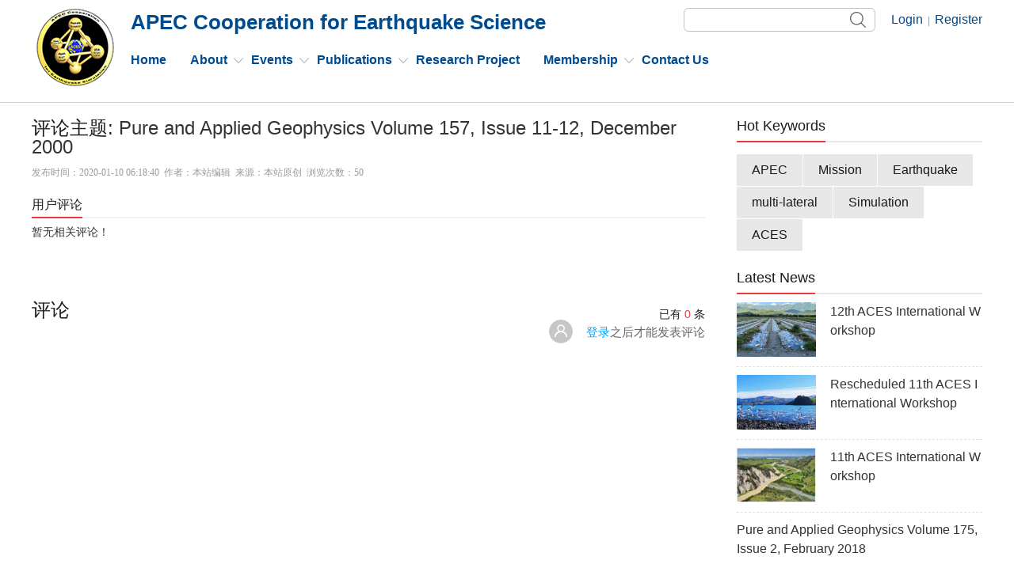

--- FILE ---
content_type: text/html;charset=UTF-8
request_url: http://aces-apec.org.cn/comment.jspx?contentId=521
body_size: 13344
content:
<!DOCTYPE HTML>
<html>
<meta name="viewport" content="width=device-width, initial-scale=1.0">
<head>
<meta http-equiv="Content-Type" content="text/html; charset=utf-8" />
<title>评论页 - APEC Cooperation for Earthquake Science - Powered by ACES</title>
<meta http-equiv="keywords" content=""/>
<meta http-equiv="description" content="ISSN: 0033-4553 (Print) 1420-9136 (Online)"/>
<script src="/r/cms/jquery.js" type="text/javascript"></script>
<script src="/r/cms/jqueryUI/jquery-ui.js" type="text/javascript"></script>
<script src="/r/cms/front.js" type="text/javascript"></script>
<link type="text/css" rel="stylesheet" href="/r/cms/www/default/css/index.css" />
<link href="/r/cms/jqueryUI/jquery.ui.css" rel="stylesheet" type="text/css"/>
<script type="text/javascript">
$(function() {
  Cms.attachment("","521","0","attach");
  Cms.viewCount("","521");
  Cms.siteFlow("", location.href, document.referrer);
  
	//文本输入时改变
	$('#comments-text').keyup(function(){
		if(!$(this).val()==''){
			$('.submit-on').attr("class", "submit-out");
		}else{
			$(".submit-out").attr("class", "submit-on");
		}
	});
});
</script>
</head>
<body>
<section class="top" style="display:none">
  <div class="yellow"></div><div class="red"></div><div class="blue"></div><div class="yellow"></div><div class="red"></div>	
</section><link rel="stylesheet" type="text/css" href="/r/cms/www/default/css/login.css" />
<!-- 百度统计代码 
<script>
var _hmt = _hmt || [];
(function() {
  var hm = document.createElement("script");
  hm.src = "https://hm.baidu.com/hm.js?4674b425370d9f190347b297042ae0b1";
  var s = document.getElementsByTagName("script")[0]; 
  s.parentNode.insertBefore(hm, s);
})();
</script>
-->
<script>
function qkeypress(){
	var q=$("input[name=q]");
	if(q.val().trim()!=""){
		$("input[name=q]").autocomplete("enable");
	}else{
		$("input[name=q]").autocomplete("disable");
	}
}
function query(){
	$.post("/createToken.jspx", {}, function(data) {
		$("#token").val(data.token);
		$("#searchForm").submit();
	}, "json");
}
$(function() {
	$("input[name='q']").bind('keypress',function(event){
	    if(event.keyCode == 13)     
	    {  
	    	event.preventDefault();
	    	query();
	    }  
	});
});
</script>
<header class="header rel">
  <div class="header-jf" style="display:none"><a class="jf-btn" name="gb2big5" id="gb2big5">繁</a></div>
  <Script Language=Javascript Src="/r/cms/gb2big5.js"></Script>
  <div class="header-rss" style="display:none"><a class="rss-btn" href="/rss.jspx" target="_blank" title="RSS订阅">RSS</a></div>
  <div class="header-tag" style="display:none"><a class="tag-btn" href="/tag.jspx" target="_blank" title="Tags标签">Tags</a></div>
  <div class=" clearfix" style="position:relative;width:1200px;margin:0 auto;">
    <a class="logo" href="/"></a>
    <div style="position:absolute;top:15px;left:125px;font-size:26px;font-weight:700;font-family:Arial;color:#004b8e">APEC Cooperation for Earthquake Science</div>
<nav class="nav">
	  	<ul class="menu">
      	 <li><a href="/">Home</a></li>
 		<li class="more">  
  	 		<a href="http://aces-apec.org.cn/ABOUT/index.jhtml">About</a>
	        <ul class="menu-child">
	            <li><a href="http://aces-apec.org.cn/ACES/index.jhtml">ACES</a></li>
	            <li><a href="http://aces-apec.org.cn/Mission/index.jhtml">Mission</a></li>
	            <li><a href="http://aces-apec.org.cn/BRIEFDESCRIPTION/index.jhtml">Brief Description</a></li>
	            <li><a href="http://aces-apec.org.cn/DetailedDescription/index.jhtml">Detailed Description</a></li>
	            <li><a href="http://aces-apec.org.cn/WorkingGroup/index.jhtml">Working Group</a></li>
	      	</ul>
        </li> 
 		<li class="more">  
  	 		<a href="http://aces-apec.org.cn/EventsWorkshop/index.jhtml">Events</a>
	        <ul class="menu-child">
	            <li><a href="http://aces-apec.org.cn/Regular/index.jhtml">Regular</a></li>
	            <li><a href="http://aces-apec.org.cn/Temporal/index.jhtml">Temporal</a></li>
	            <li><a href="http://aces-apec.org.cn/ISBMeeting/index.jhtml">ISB Meeting</a></li>
	      	</ul>
        </li> 
 		<li class="more">  
  	 		<a href="http://aces-apec.org.cn/PublicationProceedings/index.jhtml">Publications</a>
	        <ul class="menu-child">
	            <li><a href="http://aces-apec.org.cn/PROCEEDINGS/index.jhtml">Proceedings</a></li>
	            <li><a href="http://aces-apec.org.cn/SpecialIssues/index.jhtml">Special Issues</a></li>
	      	</ul>
        </li> 
      	 <li><a href="http://aces-apec.org.cn/ResearchProject/index.jhtml">Research Project</a></li>
 		<li class="more">  
  	 		<a href="http://aces-apec.org.cn/Membership/index.jhtml">Membership</a>
	        <ul class="menu-child">
	            <li><a href="http://aces-apec.org.cn/MemberEconomies/index.jhtml">Member Economies</a></li>
	            <li><a href="http://aces-apec.org.cn/INTERNATIONALSCIENCEBOARD/index.jhtml">International Scienceboard</a></li>
	            <li><a href="http://aces-apec.org.cn/InstitutionsGroupsCenters/index.jhtml">Institutions/Groups/Centers</a></li>
	      	</ul>
        </li> 
      	 <li><a href="http://aces-apec.org.cn/ContactUs.jhtml">Contact Us</a></li>
      </ul>
</nav>    <div class="header-r" style="position:absolute;top:0px;right:0px">     
      <div class="search">
        <form action="/search.jspx" target="_blank" name="searchForm" id="searchForm">
        <input type="text" name="q" value=""   maxlength="50" autocomplete="off" class="searchCon" style="width:202px;">
        <input type="hidden" name="token" id="token" value="" />
        <input type="button" value="" class="searchMenu" onclick="query()" >
        </form>
      </div>      
      <div id="loginCsiDiv" style="float:left;"></div>
	  <script type="text/javascript">
		$(function(){
		});
	   </script>
<script type="text/javascript">
$(function() {
	//优先执行第三方退出 在执行本地退出
   $('#logout').click(function () {
         location="/logout.jspx?returnUrl=/";
  });
});
</script>

      <div class="login"><a class="tc" href="/login.jspx">Login</a>&nbsp;&nbsp;|&nbsp;&nbsp;<a href="/register.jspx">Register</a></div>
    </div> 
  </div>
</header><div class="main container clearfix">
    <section class="content_w850">
	<h1>评论主题: <a href="http://aces-apec.org.cn/SpecialIssues/521.jhtml" target="_blank">Pure and Applied Geophysics   Volume 157, Issue 11-12, December 2000</a></h1>
        <div class="content-inf">发布时间：2020-01-10 06:18:40&nbsp;&nbsp;作者：本站编辑&nbsp;&nbsp;来源：本站原创&nbsp;&nbsp;浏览次数：<span id="views"></span>  </div>
   <section class="comments-list" style="margin-top:20px;">
  <h1><span>用户评论</span></h1>
  <span>暂无相关评论！</span>
  <div id="commentDialog" style="display:none;"></div>
  
<script type="text/javascript">
			$(function() {
				$("#commentDialog").dialog({
					autoOpen: false,
					modal: true,
					width: 500,
					height: 600,
					position: ["center",20],
					buttons: {
						"关闭": function() {
							$(this).dialog("close");
						}
					},
					close: function(event, ui) {
						
					}
				});
			});
			</script>
</section>
<section class="comments">
      <h1>评论<span>已有<a class="count" href="/comment.jspx?contentId=521">
      0 </a>条</span>
      </h1>
    <div class="down clearfix">
    <img src="/r/cms/www/default/images/userImg.png" class="userImg"><span>
    <a href="/login.jspx?returnUrl=/">登录</a>之后才能发表评论</span>
    </div>
</section> 


</section>
<section class="w310">
    <!--热门搜索开始-->
    <section class="tag clearfix">
  		<div class="tag-nav"><h1><span>Hot Keywords</span></h1></div>
 	 	<div class="tagList">
	        <div style="" class="cTag">
	        			     <a href="/search.jspx?q=APEC">APEC</a>
			     <a href="/search.jspx?q=Mission">Mission</a>
			     <a href="/search.jspx?q=Earthquake">Earthquake</a>
			     <a href="/search.jspx?q=multi-lateral ">multi-lateral </a>
			     <a href="/search.jspx?q=Simulation">Simulation</a>
			     <a href="/search.jspx?q=ACES">ACES</a>
	        </div>
      	</div>
	</section>
	<!--热门搜索结束-->
    <!--最新新闻开始-->
	<section class="tag issue clearfix">
  		<div class="tag-nav"><h1><span>Latest News</span></h1></div>
	      	<div class="item clearfix" style="border-top:none;">
	        	<a href="http://aces-apec.org.cn/Regular/554.jhtml" target="_blank" class="img"><img src="/u/cms/www/202410/202252250ux5.jpg"></a>
	        	<h2><a href="http://aces-apec.org.cn/Regular/554.jhtml" style="word-break:break-all" target="_blank">12th ACES International Workshop</a></h2>
	        	<div class="issue-comment" style="display:none">评论  (0)</div>
	      	</div>
	      	<div class="item clearfix" >
	        	<a href="http://aces-apec.org.cn/Regular/553.jhtml" target="_blank" class="img"><img src="/u/cms/www/202211/03203334yri0.jpeg"></a>
	        	<h2><a href="http://aces-apec.org.cn/Regular/553.jhtml" style="word-break:break-all" target="_blank">Rescheduled 11th ACES International Workshop</a></h2>
	        	<div class="issue-comment" style="display:none">评论  (0)</div>
	      	</div>
	      	<div class="item clearfix" >
	        	<a href="http://aces-apec.org.cn/Regular/552.jhtml" target="_blank" class="img"><img src="/u/cms/www/202207/290352525x0z.png"></a>
	        	<h2><a href="http://aces-apec.org.cn/Regular/552.jhtml" style="word-break:break-all" target="_blank">11th ACES International Workshop</a></h2>
	        	<div class="issue-comment" style="display:none">评论  (0)</div>
	      	</div>
	      	<div class="item clearfix" >
	        	<h2><a href="http://aces-apec.org.cn/SpecialIssues/550.jhtml" style="word-break:break-all" target="_blank">Pure and Applied Geophysics  Volume 175, Issue 2, February 2018</a></h2>
	        	<div class="issue-comment" style="display:none">评论  (0)</div>
	      	</div>
	</section>
	<!--最新新闻结束-->
	<!--
	<section class="tag topic clearfix">
      <div class="tag-nav"><h1><a>专题专栏</a></h1></div>
      <div class="topicList">
      </div>
    </section>
    <section class="tag wcom clearfix">
  		<div class="tag-nav"><h1><span>精彩评论</span></h1></div>
    </section>
    -->
  </section>  </div>  
<footer class="footer">
  <div class="footer-link container">
    <a style="margin-left:0;" href="/ABOUT/index.jhtml">About</a><a href="/CONTACTUS.jhtml">ContactUs</a><a href="/EVENTSWORKSHOP/index.jhtml">Events&Workshop</a><a href="/PUBLICATIONPROCEEDINGS/index.jhtml">Publication&Proceedings</a><a href="/RESEARCHPROJECT/index.jhtml">ResearchProject</a><a href="/MEMBERSHIP/index.jhtml">MemberShip</a><a onclick="AddFavorite(window.location,document.title)" href="javascript:void(0)">Add To Favorites</a><a onclick="SetHome(window.location)" href="javascript:void(0)">Set HomePage</a><a href="/mhadmin/mhcms/index.do" target="_blank">Management</a>
  </div>
  <div class="copyright container"><p>Email：aces_apec@163.com  ICP：京ICP备06028819号-9     Powered by ACES Copyright © 2019, All Rights Reserved</p>
   	<p>
  	PV<span id="pv"></span> |  Visitor <span id="visitor"></span>|  
  	TodayPV<span id="dayPv"></span>  |  TodayVisitor<span id="dayVisitor"></span>|  
  	WeekPV<span id="weekPv"></span>  |  WeekVisitor<span id="weekVisitor"></span>| 
  	MonthPV<span id="monthPv"></span>  |  MonthVisitor<span id="monthVisitor"></span>
  	</p> 
  </div>
</footer>
<script type="text/javascript" language="javascript">
   //加入收藏
       function AddFavorite(sURL, sTitle) {
           sURL =encodeURI(sURL); 
       try{   
          window.external.addFavorite(sURL, sTitle);   
       }catch(e) {   
          try{   
              window.sidebar.addPanel(sTitle, sURL, "");   
           }catch (e){   
              alert("Your browser does not support the function of adding favorites automatically, please use Ctrl + D to add it, or manually set it in the browser！");
          }   
       }
   }
   
   //设为首页
   function SetHome(url){
       if (document.all) {
          document.body.style.behavior='url(#default#homepage)';
             document.body.setHomePage(url);
       }else{
           alert("Your browser does not support the function of automatically setting the page as the homepage. Please manually set the page as the homepage in your browser.！");
       }
   }
</script><div class="right-fixed" style="display:none">
  <ul>
    <!--
    <li class="app">
      <div class="app-logo"></div>
    </li>
    -->
    <li class="weixin">
      <div class="weixin-logo"></div>
    </li>
    <li class="wap">
      <div class="wap-logo"><img src="/u/cms/www/codeimg/521.png"/></div>
    </li>
    <li class="back-top"></li>    
  </ul>
  <script type="text/javascript">
	$(function(){
		var $body = $(document.body);;
		var $bottomTools = $('.right-fixed');
			$(window).scroll(function () {
				var scrollHeight = $(document).height();
				var scrollTop = $(window).scrollTop();
				scrollTop > 50 ? $(".back-top").slideDown(300).css("display","block") : $(".back-top").slideUp(300);			
			});
			$('.back-top').click(function (e) {
				e.preventDefault();
				$('html,body').animate({ scrollTop:0});
			});
			
	});
  </script>
</div></body>
</html>

--- FILE ---
content_type: text/css
request_url: http://aces-apec.org.cn/r/cms/www/default/css/index.css
body_size: 64745
content:
@charset "utf-8";
/* CSS Document */

/* css reset */

    /* 清除内外边距 */
    body, h1, h2, h3, h4, h5, h6, hr, p, blockquote, /* structural elements 结构元素 */
    dl, dt, dd, ul, ol, li, /* list elements 列表元素 */
    pre, /* text formatting elements 文本格式元素 */
    fieldset, legend, button, input, textarea, /* form elements 表单元素 */
    th, td { /* table elements 表格元素 */
        margin: 0;
        padding: 0;
		border: 0px;
    }
    
    /* 设置默认字体 */
    body,
    button, input, select, textarea {
	font-family: 'Microsoft Yahei',"Lucida Grande", "Tahoma","Arial", "Helvetica", "sans-serif";
	font-size: 14px;
	color:#333;
	/* [disabled]outline:none; */
    }
	button, input, select, textarea{ outline:none;}
    html {line-height: 1; }
    address, cite, em, var,i { font-style: normal; } /* 将斜体扶正 */
    
    h1 { font-size: 18px; /* 18px / 12px = 1.5 */ }
    h2 { font-size: 16px; }
    h3 { font-size: 14px; }
    h4, h5, h6 { font-size: 100%; }
    
    /* 重置列表元素 */
    ul, ol, li { list-style: none; }
    
    /* 重置文本格式元素 */
    a { text-decoration: none;color:#333; cursor:pointer;}
    a:hover { text-decoration:none; color:#ef3838; transition-duration:400ms; -moz-transition-duration:400ms; -webkit-transition-duration:400ms; -o-transition-duration:400ms;}
	
	/* 重置图片元素 */	
    img {border: 0px;vertical-align:middle;-ms-interpolation-mode: bicubic;}
	
.bx_fl, .fl {float: left;}
.bx_fr, .fr {float: right;}
.container{width:1200px; margin:0 auto;}
.clear{ clear:both;}
.c10{height:10px;width:100%;}
.c20{height:20px;width:100%;}
.c30{height:30px;width:100%;}
.dis{display:block;margin:0px;padding:0;}
.undis{display:none;margin:0px;padding:0;}
.clearfix:after{visibility:hidden;display:block;font-size:0;content:".";clear:both;height:0}
.hot .item .img img, .hot .item .pic img{
	width:100%; height:100%;
	overflow-x: hidden;
    overflow-y: hidden;
	transition-delay: 0s;
    transition-duration: 1s;
    transition-property: all;
    transition-timing-function: ease;
	/* Firefox 4 */
	-moz-transition-delay: 0s;
    -moz-transition-duration: 1s;
    -moz-transition-property: all;
    -moz-transition-timing-function: ease;
	/* Safari 和 Chrome */
	-webkit-transition-delay: 0s;
    -webkit-transition-duration: 1s;
    -webkit-transition-property: all;
    -webkit-transition-timing-function: ease;
	/* Opera */
	-o-transition-delay: 0s;
    -o-transition-duration: 1s;
    -o-transition-property: all;
    -o-transition-timing-function: ease;
	}
.hot .item .img img:hover, .hot .item .pic img:hover{
	transform: scale(1.1, 1.1);
	
	-ms-transform:scale(1.1, 1.1); 	/* IE 9 */
	-moz-transform:scale(1.1, 1.1); 	/* Firefox */
	-webkit-transform:scale(1.1, 1.1); /* Safari 和 Chrome */
	-o-transform:scale(1.1, 1.1); 	/* Opera */
	}
	 
/*top*/
.top{width:100%; height:3px;}
.top > div{width:20%; float:left; height:3px;} 
.top > div.yellow{ background-color:#ffb400;}
.top > div.red{ background-color:#ef3838;}
.top > div.blue{ background-color:#1e8dff;}

/*head*/
.header{width:100%; border-bottom:1px solid #cfcfcf; height:130px; box-sizing:border-box; background-color:#fff;}
.header .logo{display:inline-block; float:left; width:120px; height:110px; margin-top:5px; background-image:url(../images2/ACES.png);background-repeat:no-repeat}

.rel{position:relative;}
.header-jf{position:absolute; top:8px; right:0;}
.header-rss{position:absolute; top:29px; right:0;}
.header-tag{position:absolute; top:50px; right:0;}
.header-jf .jf-btn, .header-rss .rss-btn, .header-tag .tag-btn{width:36px; height:16px; line-height:16px; display:inline-block; background-color:#24a5ff; border:1px solid #24a5ff; font-size:12px; color:#fff; text-align:center; border-top-left-radius:9px; -moz-border-top-left-radius:9px; -o-border-top-left-radius:9px; -webkit-border-top-left-radius:9px; border-bottom-left-radius:9px; -moz-border-bottom-left-radius:9px; -o-border-bottom-left-radius:9px; -webkit-border-bottom-left-radius:9px;}
.header-rss .rss-btn{background-color:#ff9000; border:1px solid #ff9000;}
.header-tag .tag-btn{background-color:#a500b9; border:1px solid #a500b9;}
.header-jf .jf-btn:hover{background-color:#fff; color:#24a5ff;}
.header-rss .rss-btn:hover{background-color:#fff; color:#ff9000;}
.header-tag .tag-btn:hover{background-color:#fff; color:#a500b9;}

/*nav*/
.nav{float:left; margin-left:5px; padding-top:60px;}
.nav > .menu li{float:left; line-height:32px; margin-right:30px;}
.nav > .menu li a{font-size:16px;font-weight:700; cursor:pointer; color:#004b8e; transition-duration:300ms; -moz-transition-duration:300ms; -webkit-transition-duration:300ms; -o-transition-duration:300ms;}
.nav > .menu li a:hover{color:#ef3838; transition-duration:300ms; -moz-transition-duration:300ms; -webkit-transition-duration:300ms; -o-transition-duration:300ms;}
.nav > .menu li.on a{color:#ef3838;}
.nav > .menu li.more{ position:relative; margin-right:30px;}
.nav > .menu li.more:before{content:''; position:absolute; right:-20px; top:13px; display:inline-block; width:12px; height:7px; background-image:url(../images/tubiao.png); background-repeat:no-repeat; background-position:-10px -69px; transition-duration:400ms; -moz-transition-duration:400ms; -webkit-transition-duration:400ms; -o-transition-duration:400ms;}
.nav > .menu li.more:hover:before{background-position:-10px -86px; transition-duration:400ms; -moz-transition-duration:400ms; -webkit-transition-duration:400ms; -o-transition-duration:400ms;}
.nav > .menu li > .menu-child{display:none; padding-right:10px; background:#fff; filter:alpha(opacity=90); background:rgba(255,255,255,0.9); position:absolute;  z-index:9999; left:-20px;}
.nav > .menu li > .menu-child li{float:none; margin-right:0; line-height:40px; text-indent:20px;white-space:nowrap}
.nav > .menu li > .menu-child li a{font-weight:normal;}
.nav > .menu li.more:hover > .menu-child{ display:block;}

/*search*/
.header-r{float:right; padding-top:10px;} 
.header-r .search{width:242px; height:30px; box-sizing:border-box; border:1px solid #c2c2c2; border-radius:6px; -moz-border-radius:6px; -o-border-radius:6px; -webkit-border-radius:6px; float:left;} 
.header-r .search .searchCon{width:206px; float:left; background:none; line-height:30px; text-indent:5px; outline:none; font-size:12px;}
.header-r .search .searchMenu{float:left; width:34px; height:30px; background:url(../images/tubiao.png) -102px -40px no-repeat; outline:none; cursor:pointer;}

.header-r .login{float:left; line-height:30px; margin-left:20px; color:#979797; font-size:12px;}
.header-r .login a{color:#004b8e; font-size:16px;}
.header-r .login a:hover{text-decoration:underline;}




/*新闻样式开始*/

/*main*/
.main{padding:20px 0 50px; /*border-bottom:5px solid #ef3838;*/ position:relative;}
.w860{width:850px; float:left;}

/*news*/
.topNews{width:100%; height:50px; background:url(../images/topNews.png) left top no-repeat #f0f0f0; border-radius:4px; -moz-border-radius:4px; -o-border-radius:4px; -webkit-border-radius:4px; line-height:50px; text-indent:150px;}
.topNews a{color:#1e1e1e; font-size:24px; font-weight:bold;white-space:nowrap;}
.topNews a:hover{color:#ef3838;}
.topNews em,.topNews span{color:#b7b7b7; font-size:12px; margin-left:20px;}

.news{width:100%; height:340px; margin-top:28px;}
.news .banner{float:left; width:510px; height:340px; position:relative; margin-right:24px;}
.news .banner .banner_pre, .news .banner .banner_next{display:none;position:absolute;top:130px;width:20px;height:24px; overflow:hidden;z-index:10;background-image:url(../images/tubiao.png); background-repeat:no-repeat; cursor:pointer;}
.banner_pre{left:15px;background-position:-10px -10px;}
.banner_pre:hover{background-position:-40px -10px;}
.banner_next{right:15px;background-position:-70px -10px;}
.banner_next:hover{background-position:-100px -10px;}
.news .banner .bd{width:100%; height:288px; overflow:hidden;}
.news .banner .bd a{width:100%; height:288px; display:block; position:relative;}
.news .banner .bd img{width:100%; height:100%;}
.news .banner .bd h1{ position:absolute; left:0; bottom:0; width:100%; height:46px; background:#000; filter:alpha(opacity=80); background:rgba(0,0,0,0.7); line-height:46px; text-align:center; color:#fff; font-weight:normal;}
.news .banner .hd{width:100%; text-align:center; margin-top:10px;}
.news .banner .hd ul{display:inline-block;}
.news .banner .hd li{width:8px; height:8px; float:left; margin:10px; position:relative; cursor:pointer;background:#dbdbdb; border-radius:100%; -moz-border-radius:100%; -o-border-radius:100%; -webkit-border-radius:100%;}
.news .banner .hd li:hover{background:#ef3838; transition-duration:400ms; -moz-transition-duration:400ms; -webkit-transition-duration:400ms; -o-transition-duration:400ms;}
.news .banner .hd li.on{background:#ef3838; transition-duration:400ms; -moz-transition-duration:400ms; -webkit-transition-duration:400ms; -o-transition-duration:400ms;}

.newsList{}
.newsList .item{margin-top:18px;}
.newsList .item:first{margin-top:0;}
.newsList .item h1{color:#222222;}
.newsList .item .des{color:#555555; line-height:18px; font-size:13px; margin-top:10px;}
.newsList .item span{display:inline-block; margin-top:8px; color:#b7b7b7; font-size:12px;}
.newsList .item span em{margin-left:20px;}

/*hot*/
.hot .hot-nav{width:100%; line-height:40px; height:40px; border-bottom:2px solid #e7e7e7;}
.hot .hot-nav h1{color:#1a1a1a; font-weight:normal; position:relative; line-height:40px; display:inline-block;}
.hot .hot-nav h1 a{color:#1a1a1a; font-weight:normal;}
.hot .hot-nav h1:after{content:""; height:2px; width:100%; position:absolute; left:0; bottom:-2px; background-color:#ef3838;}
.hot .item{border-top:1px solid #f2f2f2; padding:27px 0 16px;}
.hot .item:hover{ background-color:rgba(240,240,240,0.4);}
.hot .item .img{width:260px; height:160px; float:left; display:block; position:relative; margin-right:20px; overflow:hidden;}
.hot .item .img img{width:100%; height:100%;}
.hot .item .img i{width:20px; height:14px; position:absolute; left:11px; bottom:7px; background:url(../images/tubiao.png) -239px -10px no-repeat; display:inline-block;}
.hot .item .text{ overflow:hidden; position:relative;}
.hot .item .text h1 a{color:#1a1a1a; font-weight:normal;}
.hot .item .text h1 a:hover{color:#ef3838;}
.hot .item .text .des{color:#5a5a5a; font-size:14px; line-height:24px; margin-top:20px; height:72px;}
.hot .item .text .fl{margin-top:30px; font-size:12px; color:#b7b7b7;}
.fl .ch{float:left;}
.fl .ch em{margin-left:20px;}
.text .data{right:0; bottom:0; position:absolute;}
.text .data span{color:#b7b7b7; font-size:12px; line-height:14px;}
.text .data .view{padding-left:24px; background:url(../images/tubiao.png) -239px -40px no-repeat;}
.text .data .comment{padding-left:21px; background:url(../images/tubiao.png) -237px -74px no-repeat; margin-left:20px;}
.hot .item .pic{margin-top:18px;}
.hot .item .pic img{width:100%; height:100%;}
.hot .item .pic a{width:260px; height:160px; float:left; display:inline-block; margin-left:20px; overflow:hidden;}
.hot-more{text-align:center; margin-top:60px;}
.hot-more a{padding:5px 40px; border:1px solid #cfcfcf; border-radius:3px; -moz-border-radius:3px; -o-border-radius:3px; -webkit-border-radius:3px; color:#9c9c9c; font-size:16px;}
.hot-more a:hover{border:1px solid #ef3838; color:#ef3838; transition-duration:400ms; -moz-transition-duration:400ms; -webkit-transition-duration:400ms; -o-transition-duration:400ms;}

/*tag*/
.w310{width:310px; float:right;}
.tag .tag-nav{width:100%; border-bottom:2px solid #e7e7e7; padding-bottom:10px; position:relative;}
.tag .tag-nav h1{color:#1a1a1a; font-weight:normal; position:relative; display:inline-block;}
.tag .tag-nav h1:after{content:""; height:2px; width:100%; position:absolute; left:0; bottom:-12px; background-color:#ef3838;}
.tag .tag-nav .change{right:0; bottom:7px; position:absolute; color:#999999; font-size:12px; line-height:14px;}
.tag .tag-nav .change:hover i{-webkit-transform: rotateZ(180deg); -moz-transform: rotateZ(180deg); -o-transform: rotateZ(180deg);
-ms-transform: rotateZ(180deg); transform: rotateZ(180deg);}
.tag .tag-nav .change i{width:14px; height:14px; display:block; background:url(../images/change.png) no-repeat;-webkit-transition: -webkit-transform .5s ease-out; -moz-transition: -moz-transform .5s ease-out; -o-transition: -o-transform .5s ease-out; -ms-transition: -ms-transform .5s ease-out; float:left; margin-right:5px;}
.tag .tagList{margin-top:15px;}
.tag .tagList a{color:#1a1a1a; font-size:16px; padding:12px 19px; display:inline-block; float:left; margin:0 1px 1px 0; background:#e7e7e7; transition-duration:400ms; -moz-transition-duration:400ms; -webkit-transition-duration:400ms; -o-transition-duration:400ms;}
.tag .tagList a:hover{background:#f7f7f7; transition-duration:400ms; -moz-transition-duration:400ms; -webkit-transition-duration:400ms; -o-transition-duration:400ms;}

/*issue*/
.issue{margin-top:24px;}
.issue .item{padding:10px 0 12px; border-top:1px dashed #e0e0e0;}
.issue .item:hover{background-color:rgba(240,240,240,0.4);}
.issue .item .img{float:left; width:100px; height:69px; margin-right:18px;}
.issue .item .img img{width:100%; height:100%;}
.issue .item h2{height:60px;}
.issue .item h2 a{line-height:24px; font-weight:normal;}
.issue .item .issue-comment{color:#c7c7c7; font-size:12px; margin-top:8px;}

.vcon .img{position:relative;}
.vcon .img:before{content:""; width:22px; height:22px; display:inline-block; background:url(../images/video-btn.png) no-repeat; left:39px;  top:23px; position:absolute;}

/*topic*/
.topic{margin-top:14px;}
.topic .topicList{margin-top:17px;}
.topic .topicList a{width:310px; height:100px; display:inline-block; margin-bottom:10px;}

/*wcom*/
.wcom{margin-top:16px;} 
.wcom .item{padding:15px 0 8px; border-top:1px dashed #e0e0e0;}
.wcom .item .ori-news{padding:10px 20px; background:#e0e0e0; position:relative; border-radius:12px; -moz-border-radius:12px; -o-border-radius:12px; -webkit-border-radius:12px; line-height:18px;}
.wcom .item .ori-news a{font-size:12px; color:#7d7d7d;}
.wcom .item .ori-news a:hover{text-decoration:underline;}
.wcom .item .ori-news:before{content:""; position:absolute; width:12px; height:14px; display:block; left:19px; bottom:-14px; background:url(../images/tubiao.png) -173px -44px no-repeat;}
.wcom .item .flo{margin-top:20px;}
.wcom .item .flo .zan{width:50px; float:left; text-align:center; background:url(../images/tubiao.png) -156px -10px no-repeat; padding-top:20px; color:#c7c7c7; font-size:12px;}
.wcom .item .flo .com-txt{color:#333333; font-size:14px; line-height:20px; overflow:hidden;}
.wcom .item .flo .com-txt a{color:#333333; font-size:14px; line-height:20px;}
.wcom .item .flo .com-txt a:hover{color:#ef3838;}

/*footer*/
.footer{width:100%; background:#4d4d4d;}
.footer .footer-link{line-height:54px; border-bottom:1px solid #3a3a3a; text-align:center;}
.footer .footer-link a{margin-left:36px; color:#fff; font-size:14px;}
.footer .footer-link a:hover{ text-decoration:underline;}
.footer .copyright{line-height:24px; color:#aeaeae; font-size:12px; text-align:center; padding:15px 0; border-top:1px solid #5f5f5f;}

/*right-fixed*/
.right-fixed{position:fixed; right:0px; bottom:150px;}
.right-fixed li{width:50px; height:50px; background-color:#cacaca; margin-bottom:1px; cursor:pointer; position:relative;}
.right-fixed .app, .right-fixed .weixin, .right-fixed .wap, .app-logo, .weixin-logo{background-image:url(../images/tubiao.png); background-repeat:no-repeat; transition-duration:400ms; -moz-transition-duration:400ms; -webkit-transition-duration:400ms; -o-transition-duration:400ms;}
.right-fixed .app:hove, .right-fixed .weixin:hover, .right-fixed .wap:hover{background-image:url(../images/tubiao.png); background-repeat:no-repeat; transition-duration:400ms; -moz-transition-duration:400ms; -webkit-transition-duration:400ms; -o-transition-duration:400ms;}
.right-fixed .back-top{background-image:url(../images/tubiao.png); background-repeat:no-repeat;}
.right-fixed .back-top:hover{background-image:url(../images/tubiao.png); background-repeat:no-repeat;}
.right-fixed .app{background-position:-10px -170px;}
.right-fixed .weixin{background-position:-65px -170px;}
.right-fixed .wap{background-position:-120px -170px;}
.right-fixed .back-top{display:none; background-position:-175px -170px;}
.right-fixed .app:hover{background-position:-10px -114px;}
.right-fixed .weixin:hover{background-position:-65px -114px;}
.right-fixed .wap:hover{background-position:-120px -114px;}
.right-fixed .back-top:hover{background-position:-175px -114px;}
.app-logo, .weixin-logo, .wap-logo{width:162px; display:none; position:absolute; bottom:0; left:-162px; border:1px solid #ccc; box-sizing:border-box;}
.app-logo{height:180px; background-position:-180px -229px;}
.weixin-logo{height:200px; background-position:-10px -229px;}
.right-fixed .app:hover .app-logo{display:block;}
.right-fixed .weixin:hover .weixin-logo{display:block;}
.right-fixed .wap:hover .wap-logo{display:block;}


/*新闻样式结束*/

/*图库样式开始*/

/*banner*/
.DB_tab25 {width:100%;height:400px;position:relative;overflow:hidden;cursor:pointer;}
.DB_tab25 .DB_bgSet{position:relative;}
.DB_tab25 .DB_bgSet li{position:absolute;width:100%;height:400px;display:none;}
.DB_tab25 .DB_imgSet{position:absolute;width:1200px;height:400px; margin:auto; top: 0; left: 0; bottom: 0; right: 0;}
.DB_tab25 .DB_imgSet .DB_1_1{position:absolute;left:100px;top:149px;}
.DB_tab25 .DB_imgSet .DB_1_2{position:absolute;left:713px;top:223px}
.DB_tab25 .DB_imgSet .DB_1_3{position:absolute;left:83px;top:219px}
.DB_tab25 .DB_imgSet .DB_1_4{position:absolute;left:139px;top:109px}
.DB_tab25 .DB_imgSet .DB_2_1{position:absolute;left:475px;top:80px;}
.DB_tab25 .DB_imgSet .DB_2_2{position:absolute;left:69px;top:107px}
.DB_tab25 .DB_imgSet .DB_2_3{position:absolute;left:69px;top:175px}
.DB_tab25 .DB_imgSet .DB_3_1{position:absolute;left:10px;top:10px;}
.DB_tab25 .DB_imgSet .DB_3_2{position:absolute;left:540px;top:30px}
.DB_tab25 .DB_imgSet .DB_3_3{position:absolute;left:730px;top:180px}
.DB_tab25 .DB_menuWrap{position:absolute;width:1200px; height:400px; margin:auto; top: 0; left: 0; bottom: 0; right: 0;}
.DB_tab25 .DB_menuWrap .DB_menuSet{display:inline-block;}
.DB_tab25 .DB_menuWrap .DB_menuSet li{cursor:pointer;margin:0 4px; width:72px; height:4px; background:#6e6e6e; float:left;}
.DB_tab25 .DB_menuWrap .DB_menuSet li.on{background:#ef3838;}

/*tssj*/
.tssj{}
.tssj .tssjNav{margin:0 14px; width:130px; height:44px; background-image:url(../images/tubiao.png); background-position:-436px -66px;}
.tssjList{margin-top:8px;}
.tssjList .tssjItem{float:left; width:330px; padding:15px; height:260px; overflow:hidden; margin-left:55px; position:relative;}
.tssjList .tssjItem .tssjImg{width:330px; height:200px; display:block;}
.tssjList .tssjItem .tssjImg img{width:100%; height:100%;}
.tssjList .tssjItem h1{margin-top:14px;}
.tssjList .tssjItem h1 a{color:#1f1f1f; font-weight:normal;}
.tssjList .tssjItem p{margin-top:14px; color:#aeaeae; font-size:12px;}
.biankuang{width: 3px;height: 3px;position: absolute;z-index: 99;border-radius:10px;}
.biankuang_1{height: 3px;top: -6px;left:0px;border-left: 3px solid #ef3838;}
.biankuang_2 {width: 0px;bottom:-3px;left: 0px;border-top: 3px solid #ef3838;}
.biankuang_3{height: 0px;bottom:0px;right:0px;border-right: 3px solid #ef3838;}
.biankuang_4{width:0px;top:-3px;right:0px;border-bottom: 3px solid #ef3838;}

/*page*/
.page-large{margin:40px 0 20px; text-align:center;}
.page-large a{min-width:34px; height:34px; display:inline-block; border:1px solid #d5d5d5; box-sizing:border-box; -moz-box-sizing:border-box; -o-box-sizing:border-box; -webkit-box-sizing:border-box; line-height:34px; text-align:center; float:left; text-indent:0; color:#666666; font-size:12px; font-family:Arial, Helvetica, sans-serif; margin:0 3px;}
.page-large a.on{border:1px solid #ef3838; background:#ef3838; color:#fff;}
.page-large a.none{border:none;}
.page-large .Num:hover{border:1px solid #ef3838; color:#ef3838;}
.page-large .on:hover{border:1px solid #ef3838; color:#fff;}

.page-large .prev-page{background:url(../images/small-prev-page.png) center center no-repeat;}
.page-large .next-page{background:url(../images/small-next-page.png) center center no-repeat;}
.page-large .prev-page:hover{border:1px solid #ef3838; background:url(../images/small-prev-page-on.png) center center no-repeat #ef3838;}
.page-large .next-page:hover{border:1px solid #ef3838; background:url(../images/small-next-page-on.png) center center no-repeat #ef3838;}

/*图库样式结束*/

/*视频样式开始*/

/*video_banner*/
.video{padding-top:28px;}
.video_banner{width:100%; height:400px; background-color:#333639; margin-bottom:30px; position:relative; overflow:hidden;}
.v_item{width:100%; height:100%; overflow:hidden;}
.v_item_img{width:716px; float:left; height:400px;}
.v_item_img img{width:100%; height:100%;}
.v_item_txt{float:left; width:484px;}
.v_item_txt h1{padding:0 24px; margin-top:32px;}
.v_item_txt h1 a{color:#fff; font-size:24px; font-weight:normal; line-height:36px;}
.v_item_txt p{padding:0 24px; margin-top:34px; color:#9fa5aa; font-size:15px;}
.v_item_txt .video_dis{padding:0 24px; margin-top:10px; color:#f1f1f1; font-size:15px; line-height:24px;}
.video_banner .hd{width:484px; position:absolute; text-align:center; height:70px; bottom:36px; right:0;}
.video_banner .hd ul{display:inline-block;}
.video_banner .hd ul li{width:70px; height:70px; float:left; cursor:pointer; border-radius:100%; -moz-border-radius:100%; -o-border-radius:100%; -webkit-border-radius:100%; margin:0 20px; position:relative; z-index:0;}
.video_banner .hd ul li:before{width:70px; height:70px; cursor:pointer; border-radius:100%; -moz-border-radius:100%; -o-border-radius:100%; -webkit-border-radius:100%; position:relative; background-color:rgba(0,0,0,0.7); z-index:1; position:absolute; left:0; bottom:0; content:""; transition-duration:400ms; -moz-transition-duration:400ms; -webkit-transition-duration:400ms; -o-transition-duration:400ms;}
.video_banner .hd ul li:hover:before, .hd ul li.on:before{background-color:rgba(0,0,0,0); transition-duration:1000ms; -moz-transition-duration:1000ms; -webkit-transition-duration:1000ms; -o-transition-duration:1000ms;}
.video-con{width:90%; margin:20px auto;}

/*jcspNav*/
.tssj .jcspNav{margin:0; background-image:url(../images/tubiao.png); background-repeat:no-repeat; background-position:-436px -126px;}
.jcspList{margin-top:16px;}
.jcspList .tssjItem{padding:0; margin-left:75px; width:350px; margin-bottom:30px; position:relative;}
.jcspList .tssjItem .tssjImg{width:100%; height:200px; position:relative;}
.jcspList .tssjItem .tssjImg:before{position:absolute; width:350px; height:200px; content:''; background:#000;  fliter: alpha(opacity=30); background:rgba(0,0,0,.3); display:none; top:0; left:0; z-index:1;}
.jcspList .tssjItem #caseBlanche{display:none;}
.jcspList .tssjItem:hover #caseBlanche, .jcspList .tssjItem:hover .tssjImg:before{display:block;}
.jcspList .tssjItem #load{height:62px;width:62px;position:absolute;top:70px;left:145px; background:url(../images/video-load.png) center center no-repeat; z-index:2;}
.jcspList .tssjItem #test{height:8px;width:8px;position:absolute;background-color:#fff;border-radius:50%;top:0px;left:10px; z-index:2;}
.jcspList .tssjItem #rond {height:60px;width:60px;border:1px solid #fff;border-radius:50%;position:absolute;top:70px;left:145px;animation:rond 2s infinite;-webkit-animation:rond 2s infinite; z-index:2;}
@keyframes rond {
  0% {transform:rotate(0deg);}
  100% {transform:rotate(360deg);}
}
@-webkit-keyframes rond {
  0% {-webkit-transform:rotate(0deg);}
  100% {-webkit-transform:rotate(360deg);}
}

/*图库样式结束*/

/*下载样式开始*/

/*dl_banner*/
.dl_banner{width:100%; height:400px; background-color:#333639; margin-bottom:30px; position:relative; overflow:hidden;}
.dl_banner .hd{width:716px; position:absolute; text-align:center; height:12px; bottom:19px; left:0;}
.dl_banner .hd ul{display:inline-block;}
.dl_banner .hd ul li{width:12px; height:12px; float:left; cursor:pointer; border-radius:100%; -moz-border-radius:100%; -o-border-radius:100%; -webkit-border-radius:100%; margin:0 9px; position:relative; z-index:0; border:1px solid #fff; box-sizing:border-box;}
.dl_banner .hd ul li:hover, .hd ul li.on{background-color:#fff;}
.dl_Btn{width:484px; text-align:center; position:absolute; bottom:53px; right:0;}
.dl_Btn a{color:#1c1b1b; font-size:20px; padding:14px 40px; background:url(../images/dl_Btn.png) 53.3% center no-repeat #ff8429; border-radius:3px; -moz-border-radius:3px; -o-border-radius:3px; -webkit-border-radius:3px; display:inline-block; cursor:pointer;}
.dl_Btn a:hover{background:url(../images/dl_Btn.png) 53.3% center no-repeat #ff903e;}
.dl_banner .dl_banner_pre, .dl_banner .dl_banner_next{display:none; overflow:hidden; width:23px; height:45px; position:absolute; top:177px; z-index:999; cursor:pointer; background:url(../images/tubiao.png);}
.dl_banner .dl_banner_pre{left:23px; background-position:-287px -137px;}
.dl_banner .dl_banner_next{left:670px; background-position:-353px -137px;}
.dl_banner .dl_banner_pre:hover{background-position:-320px -137px;}
.dl_banner .dl_banner_next:hover{background-position:-386px -137px;}

/*dl_main*/
.dl_main{width:100%; margin-top:30px;}
.dl_main .dl_cls{width:840px; float:left;}
.dl_cls_nav{line-height:36px; border-bottom:2px solid #e7e7e7; height:36px;}
.dl_cls_nav a.normaltab{color:#666666; font-size:18px; margin-left:38px; position:relative; line-height:36px; display:inline-block;}
.dl_cls_nav a:before{content:""; position:absolute; width:4px; height:4px; border-radius:100%; -moz-border-radius:100%; -o-border-radius:100%; -webkit-border-radius:100%; background-color:#666666; display:inline-block; left:-21px; top:18px;}
.dl_cls_nav a.curr, .dl_cls_nav a:hover{font-size:18px; margin-left:38px; position:relative; color:#1a1a1a; line-height:36px; display:inline-block; border-bottom:2px solid #ef3838; transition-duration:0ms; -moz-transition-duration:0ms; -webkit-transition-duration:0ms; -o-transition-duration:0ms;}
.dl_child_nav a:hover{color:#1a1a1a; border-bottom:0px none;}
.dl_cls_nav a:first-child{margin-left:0;}
.dl_cls_nav a:first-child:before{display:none;}
.dl_cls_list{margin-top:40px;}
.dl_cls_list li{float:left; width:110px; text-align:center; margin:0 0 40px 30px;}
.dl_cls_list li:nth-child(6n+1){margin-left:0;}
.dl_cls_list li img{height:64px;}
.dl_cls_list li p{margin-top:5px;}
.dl_cls_list li p a{color:#333333; font-size:12px;}
.dl_cls_list li p a:hover{ text-decoration:underline;}
.dl_child{min-height:520px;}

/*dl_charts*/
.dl_charts{width:310px; float:right; overflow:hidden;}
.dl_charts_nav{line-height:36px; border-bottom:2px solid #e7e7e7; height:36px;}
.dl_charts_nav h1{color:#1a1a1a; font-weight:normal; line-height:36px; display:inline-block; position:relative; border-bottom:2px solid #ef3838;}
.dl_charts_list{width:100%;}
.dl_charts_list .shr{display:none; padding:10px 0; border-top:1px dotted #f0f0f0; vertical-align:middle;}
.dl_charts_list span{color:#fff; font-family:Arial, Helvetica, sans-serif; width:14px; height:14px; border-radius:2px; -moz-border-radius:2px; -o-border-radius:2px; -webkit-border-radius:2px; line-height:14px; text-align:center; font-size:12px; background-color:#a0a0a0; display:inline-block; margin-right:20px; float:left;}
.dl_charts_list .shr .name{color:#333333; font-size:12px;}
.dl_charts_list.first span{background-color:#ff0000;}
.dl_charts_list.second span{background-color:#ef4e38;}
.dl_charts_list.third span{background-color:#ff6c00;}
.dl_charts_list .open{display:none; padding:10px 0; border-top:1px dotted #f0f0f0; vertical-align:middle;}
.dl_charts_list .open img{height:40px; margin-right:12px; float:left;}
.dl_charts_list .open .dl_txt{float:left; padding-top:5px;}
.dl_charts_list .open .name{color:#333333; font-size:12px;}
.dl_charts_list .open p{color:#a4a4a4; font-size:12px; margin-top:10px;}
.dl_charts_list .open p em{color:#3c6084;}
.dl_smbtn{margin-left:30px; padding-top:17px; float:left;}
.dl_smbtn a{padding:5px 10px; display:inline-block; background-color:#00ac35; color:#fff; font-size:12px; border-radius:3px; -moz-border-radius:3px; -o-border-radius:3px; -webkit-border-radius:3px;}

.dl_top{width:100%; overflow:hidden; margin-top:30px; position:relative;}
.dl_top img{margin-right:28px; float:left;}
.dl_top h2{color:#1f1f1f; margin-top:5px;}
.dl_top .dl_top_des{margin-top:10px;}
.dl_top .dl_top_des p{color:#333333; line-height:24px; font-size:12px;}
.dl_top .dl_top_des span{margin-right:50px;}
.dl_top .dl_top_btn{bottom:1px; left:346px; position:absolute;}
.dl_top .dl_top_btn a{width:160px; height:44px; text-indent:55px; line-height:44px; display:inline-block; background-image:url(../images/dl_top_btn.png); background-position:30px center; background-repeat:no-repeat; background-color:#ff6c00; border-radius:3px; -moz-border-radius:3px; -o-border-radius:3px; -webkit-border-radius:3px; color:#fff; font-size:18px; cursor:pointer;}
.dl_top .dl_top_btn a:hover{background-color:#ff8227;}
.dl_list{margin-top:30px;}
.dl_list .item{margin-bottom:30px;}
.dl_list .item h1{line-height:30px; border-bottom:2px solid #e7e7e7; height:30px;}
.dl_list .item h1 span{color:#1a1a1a; font-weight:normal; font-size:18px; height:30px; line-height:30px; display:inline-block; position:relative; border-bottom:2px solid #ef3838; box-sizing:border-box;}
.dl_list .item .dl_list_txt{margin-top:16px; color:#333333; font-size:14px; line-height:26px;}

.gulike{margin-top:10px;}
.gulike .gulike-item{padding:10px 0; border-top:1px dotted #c7c7c7;}
.gulike .gulike-item img{height:64px; float:left; margin-left:2px;}
.gulike .gulike-item a{padding-left:80px; color:#202020; font-size:16px; display:block; margin-top:10px;}
.gulike .gulike-item p{padding-left:80px; color:#999999; font-size:12px; display:block; margin-top:10px;}

/*下载样式结束*/

/*招聘样式开始*/

.job{padding-top:17px; background-color:#fff; border-left:1px solid #f0f0f0; border-right:1px solid #f0f0f0; box-sizing:border-box;}
.job_main{padding:0 25px;}
.job_banner{width:100%;}

/*.job_search*/
.job_search{margin-top:30px;}
.job_select{width:220px; height:34px; border:1px solid #c7c7c7; color:#333333; font-size:14px; text-indent:10px; box-sizing:border-box; outline:none; margin-right:16px; cursor:pointer;}
.job_searchCon{width:520px; height:34px; border:1px solid #c7c7c7; color:#c8c8c8; font-size:14px; text-indent:10px; box-sizing:border-box; outline:none;}
.job_searchMenu{width:128px; height:34px; color:#fff; display:block; background-color:#ff9600; font-size:16px; outline:none; float:right; line-height:34px; text-align:center; border:none; cursor:pointer;}

/*job_list*/
.job_list{margin-top:30px; border-top:2px solid #ff9600;}
.job_list table td{text-align:center; line-height:50px; font-size:16px; color:#1e1e1e; border-bottom:1px dotted #c7c7c7;}
.job_list table .job_list_menu td{background-color:#f0f0f0; height:50px; font-size:14px; border-bottom:none;}
.job_list table .job_name{color:#006cd0; text-align:left; text-indent:20px;}
.job_list table .job_name a{color:#006cd0;}

/*job_page*/
.job_page a:hover, .job_page a.on{background-color:#ff9600;}

.job-top{ border:1px solid #f0f0f0; box-sizing:border-box; background-color:#fff; padding:30px 40px; position:relative;}
.job-top h1{color:#1f1f1f; font-size:24px; font-weight:normal;}
.job-top .job-des{color:#cfcfcf; font-size:14px; margin-top:20px}
.job-top .job-des span.ye{color:#ff9600; font-size:18px; margin:0 10px 0 0;}
.job-top .job-des span{color:#8b8b8b; font-size:18px; margin:0 10px;}
.job-top .job-tag{margin-top:16px;}
.job-top .job-tag span{color:#546f95; display:inline-block; padding:5px 15px; background-color:#d9e5f3; margin-right:3px;}
.job-top .job_btn{color:#fff; font-size:18px; position:absolute; padding:8px 20px; background-color:#ff9600; display:inline-block; border-radius:3px; -moz-border-radius:3px; -o-border-radius:3px; -webkit-border-radius:3px; cursor:pointer; outline:none; right:70px; bottom:30px;}
.job-top .job_btn:hover{background-color:#fb9f1d;}

.job-item{border:1px solid #f0f0f0; box-sizing:border-box; background-color:#fff; padding:30px 40px; margin-top:14px;}
.job-item h1{color:#202020;}
.job-item-txt{margin-top:20px; color:#202020; font-size:14px; line-height:30px;}
.job-item-txt a{color:#1e8dff; font-weight:bold;}
.job-item-txt span{font-weight:bold;}

/*招聘样式结束*/

/*网络调查样式开始*/

/*survey*/
.survey_w840{width:840px; float:left;}
.survey_w840 h1{color:#1f1f1f; font-size:24px; font-weight:normal;}
.survey_con{padding:30px 30px 50px 30px; min-height:430px; margin-top:23px; border:1px solid #e2e2e2; border-radius:7px; -moz-border-radius:7px; -o-border-radius:7px; -webkit-border-radius:7px;}
.survey_con h1{color:#1160b2; text-align:center; font-size:18px;}
.survey_con h3{color:#444444; line-height:26px; font-weight:normal; margin-top:20px;}
.survey_list{margin-top:40px;}
.survey_list .item{margin-bottom:30px;}
.survey_list .item p{color:#000000; font-size:16px; margin-bottom:20px;}
.survey_list .item span{margin-right:20px; color:#1e1e1e; font-size:14px; display:inline-block;}
.survey_list .item span input{float:left; margin-right:5px;}
.survey_list .item textarea{width:90%; margin:0 auto; margin-left:25px; border:1px solid #a9a9a9; height:100px;}
.survey_Btn{ text-align:center;}
.survey_Btn input{color:#fff; font-size:18px; padding:10px 60px; background-color:#1160b2; border-radius:3px; -moz-border-radius:3px; -o-border-radius:3px; -webkit-border-radius:3px; margin-right:10px; cursor:pointer; outline:none;}
.survey_Btn input:hover{background-color:#2c77c5;}
.survey_Btn a{color:#202020; font-size:16px; text-decoration:underline;}
.survey_Btn a:hover{color:#1160b2;}

.survey_w328{width:328px; float:right;}
.survey_ing{margin-top:6px;}
.survey_ing h1 a{color:#1f1f1f; font-weight:normal;}
.survey_ing .survey_ing_con{margin-top:23px; border:1px solid #e2e2e2; border-radius:7px; -moz-border-radius:7px; -o-border-radius:7px; -webkit-border-radius:7px; padding:20px 0;}
.survey_ing .survey_ing_con li{padding:0 10px; border-left:3px solid #1160b2; margin-top:20px;}
.survey_ing .survey_ing_con li a{color:#333333; font-size:15px;}
.survey_ing .survey_ing_con li:first-child{margin-top:0;}

.survey_end .survey_ing_con li{border-left:3px solid #989898;}

.result h1{text-align:left;}
.result h1 span{color:#202020; margin-left:50px;}
.result h1 span:first-child{margin-left:0;}
.result li{margin:0 0 20px 23px; width:730px;}
.result li .option{color:#1160b2; font-size:14px;}
.result li .percent{padding-left:10px; background:url(../images/vote_bar.gif) left center repeat-x; height:10px; position:relative; margin-top:10px;}
.result li .percent span{color:#1f1f1f; font-size:14px; position:absolute; right:-60px; bottom:-2px;}

/*网络调查样式结束*/

/*留言板样式开始*/
.message_w860{width:860px; float:left;}
.message_w860 h1{color:#1f1f1f; font-size:24px; font-weight:normal;}
.message_inf{padding-top:10px;}
.message_inf p{color:#1f1f1f; font-size:16px; margin-bottom:20px; overflow:hidden; line-height:28px;}
.message_inf span{display:inline-block; width:50px; float:left;}
.message_inf .line{width:100%; border-top:1px dotted #c7c7c7; margin:20px 0;}
.message_inf input, .message_inf select{height:32px; border:1px solid #a9a9a9; margin-left:13px; box-sizing:border-box; float:left;}
.message_inf input{text-indent:5px; font-size:14px;}
.message_inf select{width:166px; color:#6b6b6b; font-size:14px; cursor:pointer;}
.message_inf .message_email{width:255px; margin-right:35px;}
.message_inf .message_phone{width:176px; margin-right:35px;}
.message_inf .message_qq{width:176px;}
.message_inf .message_title{width:780px;}
.message_inf .message_txt{height:130px; border:1px solid #a9a9a9; margin-left:13px; box-sizing:border-box; width:780px; padding:5px;}
.message_inf img{width:114px; margin-left:20px;}
.message_inf .message_btn{margin-left:63px; padding:6px 39px; border:none; outline:none; background-color:#ef3838; color:#fff; font-size:18px; height:auto; border-radius:3px; -moz-border-radius:3px; -o-border-radius:3px; -webkit-border-radius:3px; cursor:pointer;}
.message_inf .message_btn:hover{background-color:#ef4d4d;}
.message_inf .tolist{font-size:16px; color:#0e81da; text-decoration:underline; position:absolute; bottom:0; margin-left:20px;}
/*留言板样式结束*/

/*文库样式开始*/
.wenku_w910{width:910px; float:left;}
.doc_js{padding:6px 24px; border:1px solid #e7e7e7; background-color:#fff; position:relative; margin-bottom:20px;}
.doc_js_list{margin:18px 0;}
.doc_js_list span{font-weight:bold; color:#777777; font-size:14px; margin-right:10px;}
.doc_js_list label{color:#1a1a1a; font-size:14px; margin-right:20px;}
.doc_js_btn{position:absolute; width:50px; height:26px; color:#fff; background-color:#3489d0; border-radius:3px; -moz-border-radius:3px; -o-border-radius:3px; -webkit-border-radius:3px; font-size:13px; bottom:22px; right:24px; cursor:pointer;}
.doc_js_btn:hover{background-color:#3894e2;}

.wenku_item{padding:20px 24px; border:1px solid #e7e7e7; background-color:#fff; margin-bottom:12px; cursor:pointer;}
.wenku_item:hover{border:1px solid #a4c8e7; transition-duration:400ms; -moz-transition-duration:400ms; -webkit-transition-duration:400ms; -o-transition-duration:400ms;}
.wenku_item .wenku_item_img{float:left; margin-right:18px;}
.wenku_item .wenku_item_img img{width:136px; height:106px;}
.wenku_item .wt{color:#1a1a1a; font-size:14px; margin-top:6px; font-weight:600;}
.wenku_item .wt img{margin-left:8px;}
.wenku_item .wc{color:#333333; font-size:12px; margin-top:14px;}
.wenku_item .wc span{color:#ef3838;}
.wenku_item .wc em{float:right;}
.wenku_item .wd{color:#9d9d9d; font-size:12px; line-height:20px; margin-top:24px; position:relative;}
.wenku_item .wd:before{width:708px; height:1px; content:""; background-color:#f0f0f0; position:absolute; right:0; top:-10px;}

.wenku_hot{border:1px solid #e7e7e7; box-sizing:border-box; width:270px; float:right;}
.wenku_hot h1{height:50px; background-color:#ffffff; border-bottom:1px solid #e7e7e7; box-sizing:border-box; padding:0 20px; line-height:50px; color:#1a1a1a; font-size:20px; font-weight:normal;}
.wenku_hot_list{padding:20px 17px; background-color:#ffffff;}
.wenku_hot_list li{padding-left:12px; line-height:20px; position:relative; margin-bottom:18px;}
.wenku_hot_list li:before{content:""; position:absolute; left:0; top:7px; width:4px; height:4px; background-color:#3489d0; border-radius:100%; -moz-border-radius:100%; -o-border-radius:100%; -webkit-border-radius:100%;}
.wenku_hot_list li a{color:#1a1a1a; font-size:14px;}
.wenku_hot_list li a:hover{color:#3489d0;}

.wenku_title{color:#1a1a1a; font-size:24px; font-weight:normal;}
.wenku_title img{margin:4px 8px 0 0; float:left;}
.wenku_inf{color:#666666; font-size:12px; margin:12px 0 16px;}
.wenku_inf i{color:#d7d7d7; font-size:12px; margin:0 14px;}
.wenku_des{padding:12px 22px; border:1px solid #e0e0e0; border-bottom:0px none; background-color:#f5f5f5; color:#999999; font-size:12px; line-height:20px;}
.wenku_con{padding:18px 22px; border:1px solid #e0e0e0; background-color:#fff;}
.wenku_con img{width:100%;}
.wenku_bottom{margin-top:28px; text-align:center;}
.wenku_bottom p{color:#333; font-size:16px;}
.wenku_bottom p span{color:#ed7000; margin-left:4px;}
.wenku_btn{display:inline-block; margin-top:16px;}
.wenku_bottom a, .wenku_collect span{width:100px; height:38px; font-size:18px; text-align:center; line-height:38px; display:inline-block; cursor:pointer; box-sizing:border-box; -moz-box-sizing:border-box; -o-box-sizing:border-box; -webkit-box-sizing:border-box; border-radius:3px; -moz-border-radius:3px; -o-border-radius:3px; -webkit-border-radius:3px; float:left;}
.wenku_bottom .wenku_collect{margin-right:20px;}
.wenku_bottom .wenku_collect span{border:1px solid #3489d0; color:#3489d0;}
.wenku_bottom .wenku_collect #cancelSpan{border:1px solid #3489d0; color:#fff; background-color:#3489d0;}
.wenku_bottom .wenku_download{color:#fff; background-color:#ef3838;}
.wenku_bottom .wenku_download:hover{background-color:#f45454;}
/*文库样式结束*/

/*新闻内容页样式开始*/
.content_w850{width:850px; float:left;}
.content_w850 h1{color:#1f1f1f; font-size:24px; font-weight:normal;}
h1 .position{margin-left:50px; color:#333333; font-size:16px; position:relative;}
h1 .position:before{width:12px; height:13px; display:inline-block; content:""; position:absolute; background:url(../images/content_tubiao.png) -13px -11px no-repeat; left:-20px; bottom:3px;}
.content-inf{margin-top:14px; color:#9a9a9a; font-size:12px; font-family:"宋体";}
.content-action{float:right;}
.content-action .content-comment, .content-action .content-share{color:#666666; padding-left:20px; position:relative; cursor:pointer;}
.content-action .content-share{padding-bottom:10px;}
.content-action .content-comment:before, .content-action .content-share:before{content:""; position:absolute;}
.content-action .content-comment:before{width:14px; height:14px; background:url(../images/content_tubiao.png) -13px -72px no-repeat; left:0; bottom:0;}
.content-action .content-share:before{width:12px; height:12px; background:url(../images/content_tubiao.png) -13px -103px no-repeat; left:2px; bottom:10px;}
.content-action .content-collect{text-align:left;}
.content-action .content-collect span{color:#666666; padding-left:20px; position:relative; cursor:pointer;}
.content-action .content-collect span:before{content:""; position:absolute; width:13px; height:11px; background:url(../images/content_tubiao.png) -13px -45px no-repeat; left:0; bottom:0;}
.content-action a:hover, .content-action span:hover{color:#ef3838;}
.content-action .content-comment:hover:before{background:url(../images/content_tubiao.png) -37px -72px no-repeat;}
.content-action .content-share:hover:before{background:url(../images/content_tubiao.png) -37px -103px no-repeat;}
.content-action .content-collect span:hover:before{background:url(../images/content_tubiao.png) -37px -45px no-repeat;}
.content-action .content-collect #cancelSpan{color:#ef3838;}
.content-action .content-collect #cancelSpan:before{background:url(../images/content_tubiao.png) -37px -45px no-repeat;}
#content-share-list{display:none; position:absolute; width:90px; height:120px; background-color:#fff; border:1px solid #e4e4e4; box-sizing:border-box; border-radius:3px; -moz-border-radius:3px; -o-border-radius:3px; -webkit-border-radius:3px; left:-50%; bottom:-120px; z-index:999;}
.content-action .content-share:hover > #content-share-list{display:block;}
#content-share-list:before{content:""; position:absolute; height:5px; background:url(../images/content-share-list.png) center center no-repeat; top:-5px; z-index:2; width:10px; left:40px;}
#content-share-list li{padding-left:9px; margin-top:10px; line-height:17px;}
#content-share-list li a{color:#1f1f1f; line-height:17px; display:inline-block; position:relative; padding-left:22px;}
#content-share-list li a:before{content:""; position:absolute; left:0; bottom:0; width:17px; height:17px;}
#content-share-list .content_qq:before{ background:url(../images/content_tubiao.png) -13px -134px no-repeat;}
#content-share-list .content_qqzone:before{ background:url(../images/content_tubiao.png) -13px -164px no-repeat;}
#content-share-list .content_weixin:before{ background:url(../images/content_tubiao.png) -13px -194px no-repeat;}
#content-share-list .content_sina:before{ background:url(../images/content_tubiao.png) -13px -224px no-repeat;}
#content-share-list li a{background:none; height:auto; margin:0; float:none;}

.content-txt{margin-top:45px; color:#202020; font-size:16px; line-height:30px; padding-bottom:40px;}
.content-txt img{max-width:90%; _width:90%;}

.code{text-align:center; margin-top:20px;}
.code > div{display:inline-block; padding-bottom:10px; position:relative; box-shadow:0px 0px 8px rgba(34,25,25,.2); -moz-box-shadow:0px 0px 8px rgba(34,25,25,.2); -webkit-box-shadow:0px 0px 8px rgba(34,25,25,.2);}
.code span{position:absolute; bottom:12px; left:24px;}

.inter{margin:60px 0 20px;}
.inter > div{float:left;}
.reward{width:100%; text-align:center; margin:20px 0 40px;; background:url(../images/ds_bj.png) center center no-repeat; height:130px;}
.reward a{width:100px; height:100px; display:inline-block; background:url(../images/ds_btn.png) center center no-repeat; margin-top:15px;}
.reward a:hover{background:url(../images/ds_btn_on.png) center center no-repeat;}
.inter .ups{}
.inter .ups a{width:70px; height:70px; border-radius:100%; -moz-border-radius:100%; -o-border-radius:100%; -webkit-border-radius:100%; border:1px solid #1e8dff; text-align:center; line-height:44px; background:#fff; color:#4d4c4c; font-size:13px; display:block; cursor:pointer; position:relative;}
.inter .ups a:before{width:17px; height:17px; display:block; position:absolute; content:""; bottom:13px; left:27px; background:url(../images/content-ups.png) top center no-repeat;}
.inter .ups a:hover{ box-shadow:0px 0px 8px rgba(30,141,255,.8); -moz-box-shadow:0px 0px 8px rgba(30,141,255,.8); -webkit-box-shadow:0px 0px 8px rgba(30,141,255,.8);}
.inter .downs{margin-left:36px;}
.inter .downs a{width:70px; height:70px; border-radius:100%; -moz-border-radius:100%; -o-border-radius:100%; -webkit-border-radius:100%; border:1px solid #999999; text-align:center; line-height:44px; background:#fff; color:#4d4c4c; font-size:13px; display:block; cursor:pointer; position:relative;}
.inter .downs a:before{width:17px; height:17px; display:block; position:absolute; content:""; bottom:13px; left:27px; background:url(../images/content-downs.png) top center no-repeat;}
.inter .downs a:after{width:19px; height:32px; display:block; position:absolute; content:""; bottom:20px; right:-150px; background:url(../images/inter.png) top center no-repeat;}
.inter .downs a:hover{ box-shadow:0px 0px 8px rgba(153,153,153,.8); -moz-box-shadow:0px 0px 8px rgba(153,153,153,.8); -webkit-box-shadow:0px 0px 8px rgba(153,153,153,.8);}
.inter .score{float:right;}
.inter .score li{margin-left:4px;}

.reward-money{margin:40px 0 56px; font-size:18px; color:#333333;}
.reward-money span{color:#19afd4;}
.reward-pay{margin-bottom:30px; font-size:18px; color:#939393;}
.reward-paylist{text-align:center;}
.reward-paylist > div{width:150px; display:inline-block; margin:0 50px; color:#333333; font-size:16px;}
.reward-paylist > div img{width:150px;}

.reward-order-nav{border-bottom:0px none; text-align:center; color:#333333; font-size:20px;}
.reward-order{margin-top:30px; width:100%;}
.reward-order .reward-order-list{border-top:1px solid #d7d7d7; border-left:1px solid #d7d7d7;}
.reward-order .reward-order-list td{border-right:1px solid #d7d7d7; border-bottom:1px solid #d7d7d7; line-height:30px; text-indent:18px; color:#333333; font-size:14px;}
.reward-order .reward-order-list .r-o-top td{}

.content-link{width:100%; padding-top:14px; border-top:1px solid #989898; color:#666666; font-size:14px; line-height:20px;}
.content-link .prev-content{width:45%; float:left; text-align:left;}
.content-link .prev-content i{width:20px; height:20px; display:inline-block; float:left; background:url(../images/content_tubiao.png) -66px -11px no-repeat; margin-right:6px;}
.content-link .next-content{width:45%; float:right; text-align:right;}
.content-link .next-content i{width:20px; height:20px; display:inline-block; float:right; background:url(../images/content_tubiao.png) -66px -41px no-repeat; margin-left:6px;}
.content-link a{color:#1f1f1f; font-size:14px;}

.comments{margin-top:80px;}
.comments h1{color:#1f1f1f; font-size:24px; font-weight:normal; position:relative;}
.comments h1 span{color:#1f1f1f; font-size:14px; display:inline-block; position:absolute; right:0; bottom:0;}
.comments h1 span .count{color:#ef3838;}
.comments .comments-text{margin-top:20px; border:1px solid #cbcbcb; width:100%; height:130px; box-sizing:border-box; padding:10px;}
.down{height:32px; line-height:32px; float:right;}
.down .userImg{width:30px; height:30px; border-radius:100%; -moz-border-radius:100%; -o-border-radius:100%; -webkit-border-radius:100%; margin-right:17px; float:left;}
.down span{color:#666666; font-size:15px;}
.down span a{color:#00a2ff;}
.down .submit-on{float:right; width:80px; height:32px; background-color:#ffb3b3; color:#fff; font-size:14px; border-radius:3px; -moz-border-radius:3px; -o-border-radius:3px; -webkit-border-radius:3px; cursor:text;}
.down .submit-out{background-color:#ef3838; float:right; width:80px; height:32px; color:#fff; font-size:14px; border-radius:3px; -moz-border-radius:3px; -o-border-radius:3px; -webkit-border-radius:3px; cursor:pointer;}

.plfr1{margin-top:10px;}
.plcode{border:1px solid #cbcbcb; width:150px; height:32px; box-sizing:border-box; padding:10px;}
.plfr1 img{height:40px; margin-left:10px;}
.plfr1 label{color:#f00; font-size:12px; margin-left:4px;}

.comments-list{margin-top:60px;}
.comments-list h1{color:#1f1f1f; font-size:16px; font-weight:normal; border-bottom:2px solid #f0f0f0; line-height:30px; height:30px; margin-bottom:10px;}
.comments-list h1 span{display:inline-block; line-height:30px; border-bottom:2px solid #ef3838;}
.comments-item{padding-top:10px; border-bottom:1px dotted #c7c7c7;}
.comments-item .tx{float:left; height:100%; margin-right:10px;}
.comments-item .tx img{width:50px; height:50px; border-radius:100%; -moz-border-radius:100%; -o-border-radius:100%; -webkit-border-radius:100%;}
.comments-item .rig{padding-left:60px;}
.comments-item .rig .rig-top{padding-top:10px;}
.rig .rig-top a{color:#00a2ff; font-size:12px; margin-right:10px;}
.rig .rig-top em{color:#ccc; font-size:12px;}
.rig .rig-txt{color:#1f1f1f; font-size:14px; line-height:18px; margin-top:10px;}  
.rig .rig-bottom{margin:10px 0; color:#ccc; font-size:12px;}
.rig .rig-bottom a{color:#ccc; font-size:12px; margin-right:20px; padding-left:18px; position:relative; cursor:pointer; line-height:12px; display:inline-block;}
.rig .rig-bottom .comments-zan:before{content:""; position:absolute; left:0; bottom:0; width:12px; height:12px; background:url(../images/content_tubiao.png) -13px -274px no-repeat;}
.rig .rig-bottom .comments-hf:before{content:""; position:absolute; left:0; bottom:0; width:12px; height:12px; background:url(../images/content_tubiao.png) -13px -254px no-repeat;}
.rig .rig-bottom .reply-on{color:#00a2ff;}
.rig .rig-bottom a:hover{color:#00a2ff;}
.rig .reply{display:none; height:auto; padding:5px; margin-top:10px; border:1px solid #cbcbcb; overflow:hidden; margin-bottom:10px;}
.rig .reply .reply-text{ height:100px; width:100%; font-size:12px; outline:none; resize:none; border-bottom:1px solid #f0f0f0; margin-bottom:5px;}
.rig .reply .reply-btn{float:right; padding:3px 16px; background-color:#00a2ff; border-radius:3px; -moz-border-radius:3px; -o-border-radius:3px; -webkit-border-radius:3px; cursor:pointer; color:#fff; font-size:14px; margin-right:5px; outline:none;}
.rig .reply .reply-btn:hover{background-color:#21aeff;}
.open-more{margin-top:40px; text-align:center;}
.open-more a{padding:5px 20px; border:1px solid #c7c7c7; font-size:12px; color:#333; display:inline-block;}
.open-more a:hover{border:1px solid #ef3838; color:#333;}
.comments-child{border-top:1px dotted #c7c7c7; border-bottom:none;}

/*新闻内容页样式结束*/

/*登录框*/

/*注册*/
.register-box{width:660px;padding:30px 50px 56px 50px; background-color:#fff; margin:70px auto; border-radius:12px; -moz-border-radius:12px; -o-border-radius:12px; -webkit-border-radius:12px; box-shadow:0px 0px 9px #ddd; -webkit-box-shadow:0px 0px 9px #ddd; -moz-box-shadow:0px 0px 9px #ddd;}
.register-nav{position:relative; border-bottom:1px solid #f0f0f0; padding-bottom:10px;}
.register-nav span{color:#333; font-size:20px; position:relative; display:inline-block; padding:0 5px;}
.register-nav span:before{position:absolute; content:""; left:0; bottom:-11px; width:100%; height:2px; background-color:#ef3838; }
.register-login{position:absolute; right:0; bottom:10px; font-size:14px; color:#333;}
.register-login a{color:#368cf6;}
.register-list{padding-left:20px; padding-top:10px;}
.register-list li{margin-top:15px; line-height:36px; color:#333; font-size:16px;}
.register-list li span{width:150px; line-height:36px; display:inline-block;}
.register-list .register-input{line-height:36px; height:36px; width:306px; box-sizing:border-box; -moz-box-sizing:border-box; -o-box-sizing:border-box; -webkit-box-sizing:border-box; border:1px solid #b5b5b5; border-radius:5px; -moz-border-radius:5px; -o-border-radius:5px; -webkit-border-radius:5px; box-shadow:inset 0 -1px rgba(34,25,25,.15),0 -1px rgba(255,255,255,.8); -moz-box-shadow:inset 0 -1px rgba(34,25,25,.15),0 -1px rgba(255,255,255,.8); -webkit-box-shadow:inset 0 -1px rgba(34,25,25,.15),0 -1px rgba(255,255,255,.8); text-indent:10px; font-size:13px;}
.register-list .register-input:focus{border:1px solid #7dabdf;}
.register-list .register-code{width:160px;}
.code-img{width:108px; height:36px; margin-left:20px; display:inline-block;}
.code-img img{height:100%; width:100%;}
.register-list .register-checkbox{width:12px; height:12px; vertical-align:middle; margin-right:10px; margin-left:90px;}
.register-list .register-txt{color:#444; font-size:14px; margin-top:10px;}
.register-list .register-txt a{color:#368cf6;}
.register-list .register-btn input{color:#fff; font-size:16px; line-height:36px; height:36px; width:306px; border-radius:5px; -moz-border-radius:5px; -o-border-radius:5px; -webkit-border-radius:5px; background-color:#ef3838; margin-left:120px; cursor:pointer;}
.register-list .register-btn input:hover{background-color:#f94d4d;}
.register-list li label{font-size:12px; color:#f00; width:100%;display:inline;margin-left:5px}

/*微信登录授权*/
.bind-now{width:100%; margin-top:30px; margin-bottom:10px; font-size:14px; color:#24a5ff;}
.bind-list{padding:0;}
.bind-list li{margin-top:10px;}
.bind-list li span{font-size:14px; width:60px;}
.bind-list .register-input{width:288px;}
.bind-list .register-btn input{width:288px; margin-left:60px;}
.register-list .register-btn input.bind-bd{background-color:#24a5ff;}
.bind-line{width:100%; height:1px; border-bottom: 1px solid #d7d7d7; margin-top:30px;}




/*会员中心*/
.member-con{width:1200px; margin:0 auto; padding-top:18px;}
.m-pos{color:#999999; font-size:14px;}
.m-pos a{color:#999999; font-size:14px;}
.m-pos span{color:#333333;}

.member{margin:22px 0 50px; position:relative;}
.memberLeft{float:left; border:1px solid #dedede; padding:34px 20px; border-radius:5px; -moz-border-radius:5px; -o-border-radius:5px; -webkit-border-radius:5px; border-top-right-radius:0; min-height:520px; position:relative;}
.memberLeft:before{width:6px; height:280px; display:inline-block; position:absolute; content:""; background:url(../images/member-shadow.png); right:-1px; top:0; z-index:5;}
.member-nav{float:left; margin-right:50px;}
.member-nav li{margin-bottom:30px;}
.member-nav li a{color:#1e1e1e; font-size:16px; display:inline-block; position:relative;}
.member-nav li a:hover{color:#ef3838;}
.member-nav li .on{color:#ef3838;}
.member-nav li .on:before{content:""; position:absolute; right:-14px; top:5px; width:4px; height:8px; display:inline-block; background:url(../images/member-nav.png) no-repeat;}
.member-main{width:785px; float:left;}

.member-child{color:#d7d7d7; font-size:12px;}
.member-child a{color:#ba4444; font-size:14px; margin:0 20px; line-height:18px;}
.member-child a.on{color:#ef3838; font-weight:bold;}
.member-child a.curr{color:#ef3838; font-size:14px; margin:0 20px; line-height:18px; font-weight:bold;}
.member-child a.normaltab{color:#ba4444; font-size:14px; margin:0 20px; line-height:18px;}
.member-child a:first-child{margin-left:0;}

.member-text{margin-top:24px;}
.member-text table{color:#1a1a1a; font-size:13px; width:100%;}
.member-text table td{line-height:44px;}
.member-text .s-p{color:#646464; width:140px;}
.member-text .hyzb{color:#1d6ba7;}

.memberRight{width:229px; height:268px; border:1px solid #dedede; border-left:none; border-radius:5px; -moz-border-radius:5px; -o-border-radius:5px; -webkit-border-radius:5px; border-top-left-radius:0; border-bottom-left-radius:0; right:0px; top:0; position:absolute; background:#fff; z-index:3; text-align:center;}
.memberImg{padding-top:25px;}
.memberImg img{width:145px; height:145px;}
.memberName{color:#999999; font-size:12px; margin-top:15px;}
.memberName span{color:#191919; font-size:15px;}
.memberOut{margin-top:16px;}
.memberOut a{color:#333; font-size:13px; padding:5px 12px; display:inline-block; border:1px solid #dedede;}
.memberOut a:hover{color:#ef3838; border:1px solid #ef3838;}

.m-sj{width:4px; height:4px; background:url(../images/m-sj.png) no-repeat; position:absolute; right:265px; top:269px; z-index:4;}

.member-text .member-change{width:190px; height:32px; border:1px solid #c7c7c7; box-sizing:border-box; -moz-box-sizing:border-box; -o-box-sizing:border-box; -webkit-box-sizing:border-box; font-size:13px; color:#1a1a1a; text-indent:6px;}
.member-text label{display:block; margin-right:10px;line-height:15px;margin-top:5px}
.member-text .radiotd label{float:left; margin-right:10px;}
.member-text label .member-radio{margin-right:4px; cursor:pointer;}
.member-text textarea{width:529px; height:100px; border:1px solid #c7c7c7; box-sizing:border-box; -moz-box-sizing:border-box; -o-box-sizing:border-box; -webkit-box-sizing:border-box; margin-top:8px;}
.member-submit{padding:6px 30px; background:#ef3838; color:#fff; font-size:15px; display:inline-block; border-radius:3px; -moz-border-radius:3px; -o-border-radius:3px; -webkit-border-radius:3px; cursor:pointer; outline:none;}
.member-submit:hover{background:#ef5050;}
.member-reset{padding:6px 30px; background:#a58787; color:#fff; font-size:15px; display:inline-block; border-radius:3px; -moz-border-radius:3px; -o-border-radius:3px; -webkit-border-radius:3px; cursor:pointer; outline:none; margin-left:20px;}
.member-text .date{ background:url(../images/datePicker.gif) right center no-repeat;}

.member-text .change-Btn{color:#333; font-size:13px; padding:0 12px; display:inline-block; border:1px solid #dedede; background:#fff; margin-right:5px; cursor:pointer; outline:none; height:28px; line-height:28px;}

.c-p table td{padding:6px 0;}
.c-p table .s-p{text-align:right; padding-right:10px;width:100px}

.tggl table{border-left:1px solid #e7e7e7; border-top:1px solid #e7e7e7;}
.tggl td{border-right:1px solid #e7e7e7; border-bottom:1px solid #e7e7e7; line-height:38px; color:#666666; text-align:center; padding:0 5px;}
.tggl .tggl-top{line-height:28px; background:#f7f7f7; font-size:12px; color:#999999;}
.tggl a{color:#2c5c9d;}

.page-small{width:100%; text-align:center; text-indent:0; position:relative;}
.page-small a{width:26px; height:26px; display:inline-block; border:1px solid #d5d5d5; box-sizing:border-box; -moz-box-sizing:border-box; -o-box-sizing:border-box; -webkit-box-sizing:border-box; line-height:26px; text-align:center; float:left; text-indent:0; color:#666666; font-size:12px; font-family:Arial, Helvetica, sans-serif; margin:0 3px;}
.page-small a.on{border:1px solid #ef3838; background:#ef3838; color:#fff;}
.page-small a.none{border:none;}
.page-small .Num:hover{border:1px solid #666666;}
.page-small .on:hover{border:1px solid #ef3838;}
.page-small .prev-page{background:url(../images/small-prev-page.png) center center no-repeat; background-size:6px auto;}
.page-small .next-page{background:url(../images/small-next-page.png) center center no-repeat; background-size:6px auto;}
.page-small .prev-page:hover{border:1px solid #ef3838; background:url(../images/small-prev-page-on.png) center center no-repeat #ef3838; background-size:6px auto;}
.page-small .next-page:hover{border:1px solid #ef3838; background:url(../images/small-next-page-on.png) center center no-repeat #ef3838; background-size:6px auto;}
.page-small #msgDiv{font-size:12px; position:absolute; left:18px; top:18px;}

.fbgj .tggl-top{line-height:44px; font-size:13px; color:#646464; width:80px;}
.fbgj .member-change{width:190px; border:1px solid #c7c7c7; box-sizing:border-box; -moz-box-sizing:border-box; -o-box-sizing:border-box; -webkit-box-sizing:border-box; font-size:13px; color:#1a1a1a; text-indent:6px; height:28px;}
.fbgj td{text-align:left; text-indent:15px;}
.fbgj textarea{margin-bottom:8px; height:60px;width:529px; border:1px solid #c7c7c7; box-sizing:border-box; -moz-box-sizing:border-box; -o-box-sizing:border-box; -webkit-box-sizing:border-box; margin-top:8px;}
.fbgj img{height:32px;}
.tggl .fbgj-tab{border:0px none; text-indent:0; padding:0 15px;}
.tggl .fbgj-tab td{border-right:0px none; border-bottom:1px dotted #c7c7c7; padding:10px 0; text-indent:0;}
.tggl .cke_editor td{text-indent:0;}
.tggl .fbgj-fj{border:0px none; text-indent:0; padding:0 15px;}
.tggl .fbgj-fj td{line-height:24px; border:0px none; padding:0; text-indent:0;}

.member-job td{color:#646464;}
.member-job .tggl-top{line-height:26px; color:#999999; font-size:12px; border-bottom:none;}
.member-job .tggl-top img{width:7px; height:5px; margin-left:4px;}
.member-job .r-n{border-right:none;}
.member-job .rb-n{border-right:none; border-bottom:none;}
.member-job .b-n{border-bottom:none;}
.member-job .member-job-add{float:right; margin-right:10px; color:#fd421d; font-size:12px;}
.member-job .member-job-add img{width:8px; height:8px; margin-right:4px; margin-bottom:2px;}

.member-del{width:50px; height:26px; position:absolute; left:18px; background:#fff; border:1px solid #c7c7c7; cursor:pointer; outline:none; box-sizing:border-box; -moz-box-sizing:border-box; -o-box-sizing:border-box; -webkit-box-sizing:border-box; border-radius:5px; -moz-border-radius:5px; -o-border-radius:5px; -webkit-border-radius:5px;}

.sytj{margin-bottom:10px;}
.sytj input{width:50px; height:28px; cursor:pointer; outline:none; background:#fff; border:1px solid #c7c7c7; cursor:pointer; outline:none; box-sizing:border-box; -moz-box-sizing:border-box; -o-box-sizing:border-box; -webkit-box-sizing:border-box; margin-left:10px; font-size:12px;}

.txsq{margin-bottom:18px; color:#d5d5d5;}
.txsq span{display:inline-block; font-size:13px; color:#333333; line-height:30px; margin-right:20px; font-weight:bold; padding-left:22px;}
.txsq em{font-weight:normal;}
.txsq .zhye em, .txsq .zsr em, .txsq .txcs em, .txsq .gmcs em, .txsq .nsr em, .txsq .ysr em, .txsq .rsr em{color:#357ec2;}
.txsq .zhye{background:url(../images/zhye.png) left center no-repeat;}
.txsq .zsr{background:url(../images/zsr.png) left center no-repeat;}
.txsq .txcs{background:url(../images/txcs.png) left center no-repeat; width:150px;}
.txsq .txsj{background:url(../images/txsj.png) left center no-repeat;}
.txsq .gmcs{background:url(../images/gmcs.png) left center no-repeat; width:150px;}
.txsq .gmsj{background:url(../images/gmsj.png) left center no-repeat;}

.txsq-nav{width:100%; border-bottom:1px solid #e0e0e0; margin-bottom:14px; height:22px; box-sizing:border-box;}
.txsq-nav a{display:inline-block; height:22px; margin-right:24px; color:#1b1b1b; font-size:13px;}
.txsq-nav a.on{font-weight:bold; border-bottom:2px solid #ef3838; box-sizing:border-box;}

.wxsq{padding:50px 0 0 180px;}
.wxsq img{width:200px; height:200px;}

.ghtx{wdith:145px; height:145px;}

/*搜索结果页*/
.searchNav{color:#1a1a1a; font-size:16px; line-height:28px; border-bottom:2px solid #e7e7e7;}
.searchNav span{color:#ef3838;}
.searchList{margin-top:6px;}
.searchList .item{padding:20px 0 20px 10px; border-bottom:1px solid #f0f0f0;}
.searchList .item:hover{background-color:#f7f7f7;}
.searchList .item .search-title{color:#333333; font-size:18px; margin-bottom:14px;}
.searchList .item .search-title span{color:#ef3838;}
.searchList .item .search-txt{color:#666666; font-size:14px; line-height:20px; margin-bottom:10px;}
.searchList .item .search-txt span{color:#ef3838;}
.searchList .item .search-date{color:#333333; font-size:12px;}
.searchList .item .search-date em{color:#bababa; margin:0 30px 0 15px;}

/*专题列表页*/
.topic-item{width:100%; padding:20px 0; border-bottom:1px dotted #e3e3e3;}
.topic-item-img{float:left;}
.topic-item-img img{width:310px; height:100px; margin-right:20px;}
.topic-item-title{font-size:16px; color:#1a1a1a; font-weight:600;}
.topic-item-des{font-size:14px; color:#333333; line-height:20px; margin-top:10px;}

/*tag*/
.tag-list{padding-top:20px;}
.tag-list li{width:25%; float:left; position:relative; text-indent:10px; margin-top:20px;}
.tag-list li:before{content:""; width:3px; height:3px; position:absolute; left:0; top:4px; background:#999; display:block;}
.tag-count{color:#ef3838; font-size:16px; margin-left:20px;}

--- FILE ---
content_type: text/css
request_url: http://aces-apec.org.cn/r/cms/www/default/css/login.css
body_size: 4061
content:
/*閻ц缍嶅锟�*/
.login-box{width:350px; height:auto; min-height:360px; position:relative;}
.login-source{width:100%; line-height:24px; text-align:center; margin-bottom:20px; font-size:14px; position:absolute; top:-34px; left:0; color:#ef3838;}
.username-con{margin-top:40px;}
.username-con, .password-con, .captcha-con{position:relative;}
.username-con i, .password-con i{width:16px; height:19px; display:block; position:absolute; left:11px; background:url(../images/login-icon.png) no-repeat;}
.captcha-con i{width:16px; height:19px; display:block; position:absolute; left:11px; top:10px; background:url(../images/captcha.png) no-repeat;}
.username-con i{top:12px; background-position:-5px -7px;}
.password-con i{top:11px; background-position:-5px -84px;}
.login-box .login-input, .login-box .password-input, .login-box .captcha-input{width:100%; border:1px solid #b5b5b5; box-sizing:border-box; -webkit-box-sizing:border-box; -moz-box-sizing:border-box; -o-box-sizing:border-box; line-height:40px; height:40px; border-radius:5px; -moz-border-radius:5px; -o-border-radius:5px; -webkit-border-radius:5px; color:#777; font-size:14px; margin-bottom:6px;margin-top:3px; text-indent:40px; box-shadow: inset 0 -1px rgba(34,25,25,.15),0 -1px rgba(255,255,255,.8); -moz-box-shadow: inset 0 -1px rgba(34,25,25,.15),0 -1px rgba(255,255,255,.8); -webkit-box-shadow: inset 0 -1px rgba(34,25,25,.15),0 -1px rgba(255,255,255,.8);}
.login-box .login-input:focus{border:1px solid #7dabdf;}
.login-box .password-input:focus{border:1px solid #7dabdf;}
.login-box .captcha-input{width:60%; float:left;}
.login-box .captcha-input:focus{border:1px solid #7dabdf;}
.login-box .captcha-con img{height:42px; margin-left:20px;}
.next-day{color:#333; font-size:14px; float:left;}
.login-checkbox{vertical-align:top; margin-right:5px;}
.login-rem a{color:#2075b7; font-size:14px; float:right;}
.login-box .login-btn{width:100%; background-color:#ef3838; font-size:14px; color:#fff; line-height:40px; border-radius:5px; -moz-border-radius:5px; -o-border-radius:5px; -webkit-border-radius:5px; margin-top:20px; cursor:pointer;}
.login-box .login-btn:hover{background-color:#f94d4d;}
.quick{color:#777777; font-size:14px; margin-top:30px;}
.quick .quick-list{margin-top:15px; width:100%;}
.quick .quick-list a{width:36px; height:36px; display:inline-block; border-radius:100%; -moz-border-radius:100%; -o-border-radius:100%; -webkit-border-radius:100%; margin-right:15px;}
.quick-list .quick-qq{background:url(../images/quick-qq.png) #68a5e1 no-repeat;}
.quick-list .quick-tx{background:url(../images/quick-tx.png) #38a6d7 no-repeat;}
.quick-list .quick-sina{background:url(../images/quick-sina.png) #f56467 no-repeat;}
.quick-list .quick-weixin{background:url(../images/quick-weixin.png) #5ca435 no-repeat;}
.quick .quick-list a:hover{opacity:0.7;}
.inf-message{position:absolute; top:80px;font-size: 12px;color: #F00;}
.error-message{padding-left:14px; background:url(../images/error-icon.png) no-repeat;}

.header-r .login-user{float:left; line-height:30px; margin-left:20px; padding-right:14px; color:#979797; font-size:12px; position:relative; cursor:pointer;}
.header-r .login-user a{z-index:4; position:relative; display:inline-block;min-width:100px}
.header-r .login-user img{width:30px; height:30px; float:left; margin-right:5px; border-radius:100%; -moz-border-radius:100%; -o-border-radius:100%; -webkit-border-radius:100%;}
.header-r .login-user:before{z-index:4; content:''; position:absolute; display:inline-block; width:6px; height:5px; right:0; top:14px; background:url(../images/login-user.png) no-repeat;}
.user-child{display:none; top:15px; width:100%; background-color:rgba(255,255,255,0.9); position:absolute; padding:16px 0 8px; z-index:3; box-shadow:0 2px 5px rgba(34,25,25,.4); -moz-box-shadow:0 2px 5px rgba(34,25,25,.4); -webkit-box-shadow:0 2px 5px rgba(34,25,25,.4);}
.header-r .login-user:hover .user-child{display:block;}
.user-child a{width:100%; display:block; line-height:24px; text-align:center; font-size:14px;}

.quick-list img{display:none;}